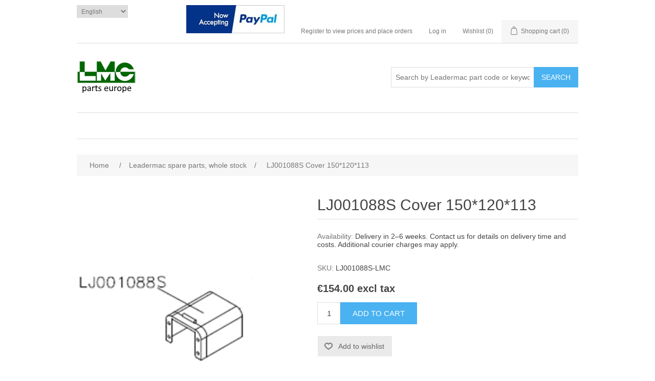

--- FILE ---
content_type: text/html; charset=utf-8
request_url: https://www.leadermacparts.com/en/lj001088s-cover-150120113
body_size: 6196
content:
<!DOCTYPE html><html lang=en class=html-product-details-page><head><title>Leadermac parts Europe. LJ001088S Cover 150*120*113</title><meta charset=UTF-8><meta name=description content="Leadermac moulders parts rollers belts spindles"><meta name=keywords content="Leadermac spare parts,rollers,moulders,transmission belts,spindles,Leadermac,Leadermac spares,LMC spares,LMC spare parts"><meta name=generator content=nopCommerce><meta name=viewport content="width=device-width, initial-scale=1"><leadermac spare parts moulder rollers transmission belts><meta property=og:type content=product><meta property=og:title content="LJ001088S Cover 150*120*113"><meta property=og:description content=""><meta property=og:image content=https://www.leadermacparts.com/images/thumbs/000/0003087_lj001088s-cover-150120113_550.png><meta property=og:image:url content=https://www.leadermacparts.com/images/thumbs/000/0003087_lj001088s-cover-150120113_550.png><meta property=og:url content=https://www.leadermacparts.com/en/lj001088s-cover-150120113><meta property=og:site_name content="Leadermac parts Europe"><meta property=twitter:card content=summary><meta property=twitter:site content="Leadermac parts Europe"><meta property=twitter:title content="LJ001088S Cover 150*120*113"><meta property=twitter:description content=""><meta property=twitter:image content=https://www.leadermacparts.com/images/thumbs/000/0003087_lj001088s-cover-150120113_550.png><meta property=twitter:url content=https://www.leadermacparts.com/en/lj001088s-cover-150120113><script async src="https://www.googletagmanager.com/gtag/js?id=UA-161958434-1"></script><script>function gtag(){dataLayer.push(arguments)}window.dataLayer=window.dataLayer||[];gtag("js",new Date);gtag("config","UA-161958434-1")</script><link href=/bundles/s5vxebha6ypxdjtngmp6q5auryjqo20mffzqhnenj0u.min.css rel=stylesheet><link rel=icon type=image/png href=/icons/icons_0/favicon-96x96.png sizes=96x96><link rel=icon type=image/svg+xml href=/icons/icons_0/favicon.svg><link rel="shortcut icon" href=/icons/icons_0/favicon.ico><link rel=apple-touch-icon sizes=180x180 href=/icons/icons_0/apple-touch-icon.png><link rel=manifest href=/icons/icons_0/site.webmanifest></leadermac><body><div class=ajax-loading-block-window style=display:none></div><div id=dialog-notifications-success title=Notification style=display:none></div><div id=dialog-notifications-error title=Error style=display:none></div><div id=dialog-notifications-warning title=Warning style=display:none></div><div id=bar-notification class=bar-notification-container data-close=Close></div><!--[if lte IE 8]><div style=clear:both;height:59px;text-align:center;position:relative><a href=http://www.microsoft.com/windows/internet-explorer/default.aspx target=_blank> <img src=/Themes/DefaultClean/Content/images/ie_warning.jpg height=42 width=820 alt="You are using an outdated browser. For a faster, safer browsing experience, upgrade for free today."> </a></div><![endif]--><div class=master-wrapper-page><div class=header><div class=header-upper><div class=header-selectors-wrapper><div class=language-selector><select id=customerlanguage name=customerlanguage onchange=setLocation(this.value) aria-label="Languages selector"><option selected value="https://www.leadermacparts.com/en/changelanguage/1?returnUrl=%2Fen%2Flj001088s-cover-150120113">English<option value="https://www.leadermacparts.com/en/changelanguage/2?returnUrl=%2Fen%2Flj001088s-cover-150120113">Latvie&#x161;u</select></div></div><div class=header-links-wrapper><div class=header-links><ul><li><a href=https://www.paypal.com/webapps/mpp/paypal-popup title="How PayPal Works" onclick="return window.open(&#34;https://www.paypal.com/webapps/mpp/paypal-popup&#34;,&#34;WIPaypal&#34;,&#34;toolbar=no, location=no, directories=no, status=no, menubar=no, scrollbars=yes, resizable=yes, width=1060, height=700&#34;),!1"><img style=padding-top:10px src=https://www.paypalobjects.com/webstatic/mktg/logo/bdg_now_accepting_pp_2line_w.png border=0 alt="Now accepting PayPal"></a><li><a href="/en/register?returnUrl=%2Fen%2Flj001088s-cover-150120113" class=ico-register>Register to view prices and place orders</a><li><a href="/en/login?returnUrl=%2Fen%2Flj001088s-cover-150120113" class=ico-login>Log in</a><li><a href=/en/wishlist class=ico-wishlist> <span class=wishlist-label>Wishlist</span> <span class=wishlist-qty>(0)</span> </a><li id=topcartlink><a href=/en/cart class=ico-cart> <span class=cart-label>Shopping cart</span> <span class=cart-qty>(0)</span> </a></ul></div><div id=flyout-cart class=flyout-cart><div class=mini-shopping-cart><div class=count>You have no items in your shopping cart.</div></div></div></div></div><div class=header-lower><div class=header-logo><a href=/en> <img alt="Leadermac parts Europe" src=https://www.leadermacparts.com/images/thumbs/000/0000004_logo-lmc-european-stock.png> </a></div><div class="search-box store-search-box"><form method=get id=small-search-box-form action=/en/search><input type=text class=search-box-text id=small-searchterms autocomplete=off name=q placeholder="Search by Leadermac part code or keywords" aria-label="Search store"> <input type=submit class="button-1 search-box-button" value=Search></form></div></div></div><div class=header-menu><ul class="top-menu notmobile"></ul><div class=menu-toggle>Categories</div><ul class="top-menu mobile"><li><a href=/en/leadermac-moulders-spare-parts>Leadermac spare parts, whole stock </a><li><a href=/en/leadermac-weinig-infeed-feed-rollers>Infeed rollers </a><li><a href=/en/transmission-belts-habasit-leadermac>Transmission belts </a><div class=sublist-toggle></div><ul class="sublist first-level"><li><a href=/en/toothed-belts>Toothed belts </a><li><a href=/en/wide-belts-2>Wide belts </a></ul><li><a href=/en/leadermac-spindles>Spindles, related parts </a><div class=sublist-toggle></div><ul class="sublist first-level"><li><a href=/en/spindles-for-smartmac>Spindles for Smartmac </a><li><a href=/en/spindles-for-hypermac>Spindles for Hypermac </a><li><a href=/en/spindles-for-hypermac->Spindles for Hypermac &#x2B; </a><li><a href=/en/spindles-for-thundermac>Spindles for Thundermac </a><li><a href=/en/spindles-for-compact>Spindles for Compact </a><li><a href=/en/spindles-for-speedmac>Spindles for Speedmac </a><li><a href=/en/spindles-for-superthundermac>Spindles for SuperThundermac </a></ul><li><a href=/en/gearbox-parts>Infeed gearboxes, related parts </a><div class=sublist-toggle></div><ul class="sublist first-level"><li><a href=/en/gearboxes-for-smartmac>Gearboxes for Smartmac </a><li><a href=/en/gearboxes-for-compact>Gearboxes for Compact </a><li><a href=/en/gearboxes-for-hypermac>Gearboxes for Hypermac </a><li><a href=/en/gearboxes-for-speedmac>Gearboxes for Speedmac </a><li><a href=/en/gearboxes-for-thundermac>Gearboxes for Thundermac </a><li><a href=/en/gearboxes-for-superthundermac>Gearboxes for SuperThundermac </a></ul><li><a href=/en/universal-joint>Universal joints </a><div class=sublist-toggle></div><ul class="sublist first-level"><li><a href=/en/universal-joints-for-smartmac>Universal joints for Smartmac </a><li><a href=/en/universal-joints-for-compact>Universal joints for Compact </a><li><a href=/en/universal-joints-for-hypermac>Universal joints for Hypermac </a><li><a href=/en/universal-joints-for-speedmac>Universal joints for Speedmac </a><li><a href=/en/universal-joints-for-hypermac->Universal joints for Hypermac &#x2B; </a><li><a href=/en/universal-joints-for-thundermac>Universal joints for Thundermac </a><li><a href=/en/universal-joints-for-maximac>Universal joints for Maximac </a></ul><li><a href=/en/position-indicators>Position indicators </a><li><a href=/en/support-dumpers>Support dumpers </a><li><a href=/en/pneumatic-cylinders>Pneumatic cylinders, repair kits </a><li><a href=/en/gearbox>Positioning gearboxes </a><li><a href=/en/electric-components>Electric components </a><li><a href=/en/brakes-for-motors>Brakes for motors </a><div class=sublist-toggle></div><ul class="sublist first-level"><li><a href=/en/brakes-for-75-10-15-hp-motors>Brakes for 7,5-10-15 hp motors </a><div class=sublist-toggle></div><ul class=sublist><li><a href=/en/d210d170>1045M D210/D170 </a><li><a href=/en/d185d150-ck-185>6222M D185/D150 CK-185 </a></ul><li><a href=/en/brakes-for-20-30-40-hp-motors>Brakes for 20-30-40 hp motors </a></ul></ul></div><div class=master-wrapper-content><div class=breadcrumb><ul itemscope itemtype=http://schema.org/BreadcrumbList><li><span> <a href=/en> <span>Home</span> </a> </span> <span class=delimiter>/</span><li itemprop=itemListElement itemscope itemtype=http://schema.org/ListItem><a href=/en/leadermac-moulders-spare-parts itemprop=item> <span itemprop=name>Leadermac spare parts, whole stock</span> </a> <span class=delimiter>/</span><meta itemprop=position content=1><li itemprop=itemListElement itemscope itemtype=http://schema.org/ListItem><strong class=current-item itemprop=name>LJ001088S Cover 150*120*113</strong> <span itemprop=item itemscope itemtype=http://schema.org/Thing id=/en/lj001088s-cover-150120113> </span><meta itemprop=position content=2></ul></div><div class=master-column-wrapper><div class=center-1><div class="page product-details-page"><div class=page-body><form method=post id=product-details-form action=/en/lj001088s-cover-150120113><div itemscope itemtype=http://schema.org/Product data-productid=10019><div class=product-essential><div class=gallery><div class=picture><a href=https://www.leadermacparts.com/images/thumbs/000/0003087_lj001088s-cover-150120113.png title="Picture of LJ001088S Cover 150*120*113" id=main-product-img-lightbox-anchor-10019> <img alt="Picture of LJ001088S Cover 150*120*113" src=https://www.leadermacparts.com/images/thumbs/000/0003087_lj001088s-cover-150120113_550.png title="Picture of LJ001088S Cover 150*120*113" itemprop=image id=main-product-img-10019> </a></div></div><div class=overview><div class=product-name><h1 itemprop=name>LJ001088S Cover 150*120*113</h1></div><div class=availability><div class=stock><span class=label>Availability:</span> <span class=value id=stock-availability-value-10019>Delivery in 2&#x2013;6 weeks. Contact us for details on delivery time and costs. Additional courier charges may apply.</span></div></div><div class=additional-details><div class=sku><span class=label>SKU:</span> <span class=value itemprop=sku id=sku-10019>LJ001088S-LMC</span></div></div><div class=prices itemprop=offers itemscope itemtype=http://schema.org/Offer><div class=product-price><span itemprop=price content=154.00 class=price-value-10019> €154.00 excl tax </span></div><meta itemprop=priceCurrency content=EUR></div><div class=add-to-cart><div class=add-to-cart-panel><label class=qty-label for=addtocart_10019_EnteredQuantity>Qty:</label> <input class=qty-input type=text data-val=true data-val-required="The Qty field is required." id=addtocart_10019_EnteredQuantity name=addtocart_10019.EnteredQuantity value=1> <input type=button id=add-to-cart-button-10019 class="button-1 add-to-cart-button" value="Add to cart" data-productid=10019 onclick="return AjaxCart.addproducttocart_details(&#34;/en/addproducttocart/details/10019/1&#34;,&#34;#product-details-form&#34;),!1"></div></div><div class=overview-buttons><div class=add-to-wishlist><input type=button id=add-to-wishlist-button-10019 class="button-2 add-to-wishlist-button" value="Add to wishlist" data-productid=10019 onclick="return AjaxCart.addproducttocart_details(&#34;/en/addproducttocart/details/10019/2&#34;,&#34;#product-details-form&#34;),!1"></div></div></div></div><div class=product-collateral></div></div><input name=__RequestVerificationToken type=hidden value=CfDJ8FRiDlMEVcRCpoBuFZUaK1dMJGHYIJxdc4qjxggdD8zrxolQ8pu295TFuCUEJUlyatlg-oOwPnW__VwdKR0OkXVT8trzh-wxeiyXDd8G0xtDBlPk_lJlJYhZK3O6gYzJRZ5fevcE8bTGzhNgP3MZBKA></form></div></div></div></div></div><div class=footer><div class=footer-upper><div class="footer-block information"><div class=title><strong>Information</strong></div><ul class=list><li><a href=/en/shipping-returns>Shipping &amp; returns</a><li><a href=/en/privacy-notice>Privacy notice</a><li><a href=/en/conditions-of-use>Conditions of Use</a><li><a href=/en/about-us>About us</a><li><a href=/en/contactus>Contact us</a></ul></div><div class="footer-block customer-service"><div class=title><strong>Customer service</strong></div><ul class=list></ul></div><div class="footer-block my-account"><div class=title><strong>My account</strong></div><ul class=list><li><a href=/en/customer/info>My account</a><li><a href=/en/order/history>Orders</a><li><a href=/en/customer/addresses>Addresses</a><li><a href=/en/cart>Shopping cart</a><li><a href=/en/wishlist>Wishlist</a></ul></div><div class="footer-block follow-us"><div class=social><div class=title><strong>Follow us</strong></div><ul class=networks><li class=rss><a href=/en/news/rss/1>RSS</a></ul></div><div class=newsletter><div class=title><strong>Newsletter</strong></div><div class=newsletter-subscribe id=newsletter-subscribe-block><div class=newsletter-email><input id=newsletter-email class=newsletter-subscribe-text placeholder="Enter your email here..." aria-label="Sign up for our newsletter" type=email name=NewsletterEmail> <input type=button value=Send id=newsletter-subscribe-button class="button-1 newsletter-subscribe-button"><div class=options><span class=subscribe> <input id=newsletter_subscribe type=radio value=newsletter_subscribe name=newsletter_block checked> <label for=newsletter_subscribe>Subscribe</label> </span> <span class=unsubscribe> <input id=newsletter_unsubscribe type=radio value=newsletter_unsubscribe name=newsletter_block> <label for=newsletter_unsubscribe>Unsubscribe</label> </span></div></div><div class=newsletter-validation><span id=subscribe-loading-progress style=display:none class=please-wait>Wait...</span> <span class=field-validation-valid data-valmsg-for=NewsletterEmail data-valmsg-replace=true></span></div></div><div class=newsletter-result id=newsletter-result-block></div></div></div></div><div class=footer-lower><div class=footer-info><span class=footer-disclaimer>Copyright &copy; 2026 Leadermac parts Europe. All rights reserved.</span></div><div class=footer-powered-by>Powered by <a href="https://www.nopcommerce.com/">nopCommerce</a></div></div><div><a href=https://www.paypal.com/webapps/mpp/paypal-popup title="How PayPal Works" onclick="return window.open(&#34;https://www.paypal.com/webapps/mpp/paypal-popup&#34;,&#34;WIPaypal&#34;,&#34;toolbar=no, location=no, directories=no, status=no, menubar=no, scrollbars=yes, resizable=yes, width=1060, height=700&#34;),!1"><img src=https://www.paypalobjects.com/webstatic/mktg/logo/AM_mc_vs_dc_ae.jpg border=0 alt="PayPal Acceptance Mark"></a></div></div></div><script src=/bundles/2qnm-gli8db58uhpvdq6zbthoiqodu7cgtuoxgor6ou.min.js></script><script>$(document).ready(function(){$("#main-product-img-lightbox-anchor-10019").magnificPopup({type:"image"})})</script><script>$(document).ready(function(){$("#addtocart_10019_EnteredQuantity").on("keydown",function(n){if(n.keyCode==13)return $("#add-to-cart-button-10019").trigger("click"),!1})})</script><script>$(document).ready(function(){$(".header").on("mouseenter","#topcartlink",function(){$("#flyout-cart").addClass("active")});$(".header").on("mouseleave","#topcartlink",function(){$("#flyout-cart").removeClass("active")});$(".header").on("mouseenter","#flyout-cart",function(){$("#flyout-cart").addClass("active")});$(".header").on("mouseleave","#flyout-cart",function(){$("#flyout-cart").removeClass("active")})})</script><script>$("#small-search-box-form").on("submit",function(n){$("#small-searchterms").val()==""&&(alert("Please enter some search keyword"),$("#small-searchterms").focus(),n.preventDefault())})</script><script>$(document).ready(function(){var n,t;$("#small-searchterms").autocomplete({delay:500,minLength:3,source:"/en/catalog/searchtermautocomplete",appendTo:".search-box",select:function(n,t){return $("#small-searchterms").val(t.item.label),setLocation(t.item.producturl),!1},open:function(){n&&(t=document.getElementById("small-searchterms").value,$(".ui-autocomplete").append('<li class="ui-menu-item" role="presentation"><a href="/search?q='+t+'">View all results...<\/a><\/li>'))}}).data("ui-autocomplete")._renderItem=function(t,i){var r=i.label;return n=i.showlinktoresultsearch,r=htmlEncode(r),$("<li><\/li>").data("item.autocomplete",i).append("<a><img src='"+i.productpictureurl+"'><span>"+r+"<\/span><\/a>").appendTo(t)}})</script><script>AjaxCart.init(!1,".header-links .cart-qty",".header-links .wishlist-qty","#flyout-cart")</script><script>$(document).ready(function(){$(".menu-toggle").on("click",function(){$(this).siblings(".top-menu.mobile").slideToggle("slow")});$(".top-menu.mobile .sublist-toggle").on("click",function(){$(this).siblings(".sublist").slideToggle("slow")})})</script><script>function newsletter_subscribe(n){var t=$("#subscribe-loading-progress"),i;t.show();i={subscribe:n,email:$("#newsletter-email").val()};$.ajax({cache:!1,type:"POST",url:"/en/subscribenewsletter",data:i,success:function(n){$("#newsletter-result-block").html(n.Result);n.Success?($("#newsletter-subscribe-block").hide(),$("#newsletter-result-block").show()):$("#newsletter-result-block").fadeIn("slow").delay(2e3).fadeOut("slow")},error:function(){alert("Failed to subscribe.")},complete:function(){t.hide()}})}$(document).ready(function(){$("#newsletter-subscribe-button").on("click",function(){$("#newsletter_subscribe").is(":checked")?newsletter_subscribe("true"):newsletter_subscribe("false")});$("#newsletter-email").on("keydown",function(n){if(n.keyCode==13)return $("#newsletter-subscribe-button").trigger("click"),!1})})</script><script>$(document).ready(function(){$(".footer-block .title").on("click",function(){var n=window,t="inner",i;"innerWidth"in window||(t="client",n=document.documentElement||document.body);i={width:n[t+"Width"],height:n[t+"Height"]};i.width<769&&$(this).siblings(".list").slideToggle("slow")})})</script><script>$(document).ready(function(){$(".block .title").on("click",function(){var n=window,t="inner",i;"innerWidth"in window||(t="client",n=document.documentElement||document.body);i={width:n[t+"Width"],height:n[t+"Height"]};i.width<1001&&$(this).siblings(".listbox").slideToggle("slow")})})</script>